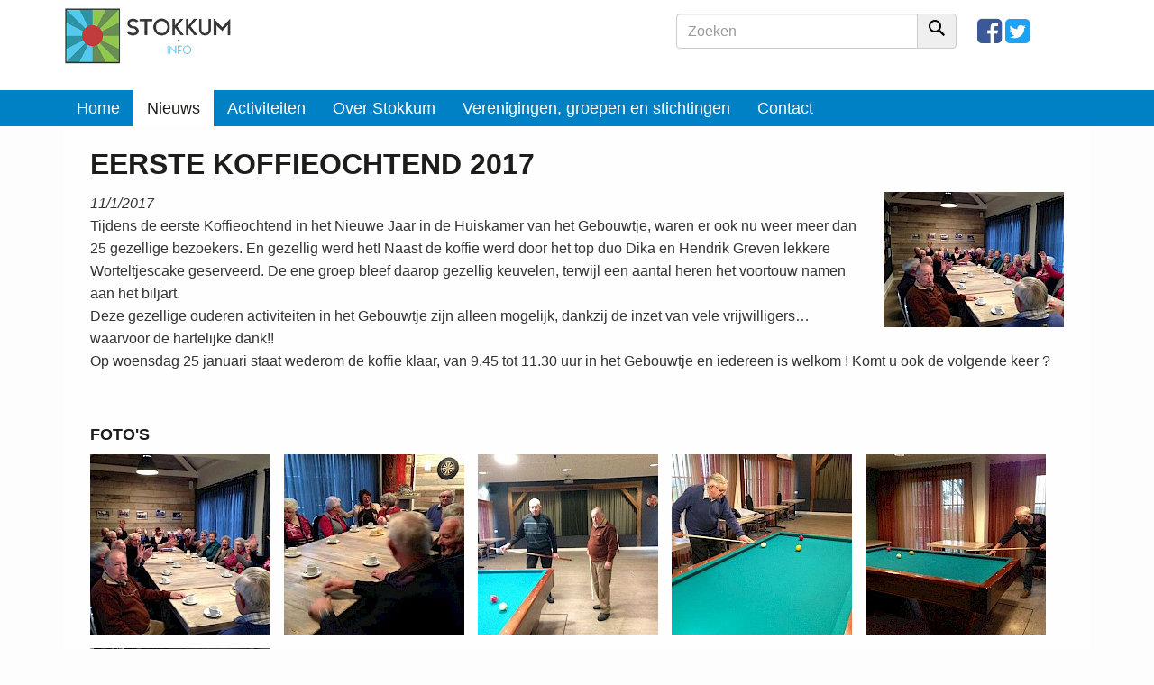

--- FILE ---
content_type: text/html; charset=utf-8
request_url: https://www.stokkum.info/nieuws/eerste-koffieochtend-2017/
body_size: 3700
content:
<!DOCTYPE html>
<html lang="nl">
	<head>
		<meta http-equiv="content-type" content="text/html; charset=UTF-8" />
		<title>
			Eerste koffieochtend 2017 - Het Gebouwtje Stokkum		</title>
		<link rel="stylesheet" type="text/css" href="/site/templates/css/main.css" />
		<link rel="shortcut icon" type="image/png" href="/site/templates/images/favicon.ico">
		<link rel="icon" href="/site/templates/images/favicon.ico" type="image/x-icon"/>

		<link rel="apple-touch-icon-precomposed" sizes="57x57" href="/site/templates/images/apple-touch-icon-57x57.png" />
		<link rel="apple-touch-icon-precomposed" sizes="114x114" href="/site/templates/images/apple-touch-icon-114x114.png" />
		<link rel="apple-touch-icon-precomposed" sizes="72x72" href="/site/templates/images/apple-touch-icon-72x72.png" />
		<link rel="apple-touch-icon-precomposed" sizes="144x144" href="/site/templates/images/apple-touch-icon-144x144.png" />
		<link rel="apple-touch-icon-precomposed" sizes="60x60" href="/site/templates/images/apple-touch-icon-60x60.png" />
		<link rel="apple-touch-icon-precomposed" sizes="120x120" href="/site/templates/images/apple-touch-icon-120x120.png" />
		<link rel="apple-touch-icon-precomposed" sizes="76x76" href="/site/templates/images/apple-touch-icon-76x76.png" />
		<link rel="apple-touch-icon-precomposed" sizes="152x152" href="/site/templates/images/apple-touch-icon-152x152.png" />
		<link rel="icon" type="image/png" href="/site/templates/images/favicon-196x196.png" sizes="196x196" />
		<link rel="icon" type="image/png" href="/site/templates/images/favicon-96x96.png" sizes="96x96" />
		<link rel="icon" type="image/png" href="/site/templates/images/favicon-32x32.png" sizes="32x32" />
		<link rel="icon" type="image/png" href="/site/templates/images/favicon-16x16.png" sizes="16x16" />
		<link rel="icon" type="image/png" href="/site/templates/images/favicon-128.png" sizes="128x128" />
		<meta name="application-name" content="Stokkum.info"/>
		<meta name="msapplication-TileColor" content="#FFFFFF" />
		<meta name="msapplication-TileImage" content="/site/templates/images/mstile-144x144.png" />
		<meta name="msapplication-square70x70logo" content="/site/templates/images/mstile-70x70.png" />
		<meta name="msapplication-square150x150logo" content="/site/templates/images/mstile-150x150.png" />
		<meta name="msapplication-wide310x150logo" content="/site/templates/images/mstile-310x150.png" />
		<meta name="msapplication-square310x310logo" content="/site/templates/images/mstile-310x310.png" />

		<meta name='viewport' content='width=device-width, initial-scale=1,minimum-scale=1,maximum-scale=1'>
			<meta property='og:image' content='http://www.stokkum.info/site/assets/files/1623/eerstekoffieochtend01.500x0.jpg'>		<!-- Global site tag (gtag.js) - Google Analytics -->
		<script async src="https://www.googletagmanager.com/gtag/js?id=UA-6316222-1"></script>
		<script>
			window.dataLayer = window.dataLayer || [];
			function gtag(){dataLayer.push(arguments);}
			gtag('js', new Date());

			gtag('config', 'UA-6316222-1');
		</script>
		<meta name="keywords" content="" />
	<meta name="description" content="" />
	<meta name="image" content="" />
	<meta name="robots" content="" />
	<link rel="canonical" href="https://www.stokkum.info/nieuws/eerste-koffieochtend-2017/" />
	<meta name="generator" content="ProcessWire 3.0.42" />
	<meta property="og:site_name" content="Stokkum.info" />
	<meta property="og:title" content="" />
	<meta property="og:url" content="https://www.stokkum.info/nieuws/eerste-koffieochtend-2017/" />
	<meta property="og:description" content="" />
	<meta property="og:type" content="website" />
	<meta property="og:image" content="" />
	<meta name="twitter:card" content="summary" />
	<meta name="twitter:site" content="@" />
	<meta name="twitter:title" content="" />
	<meta name="twitter:url" content="https://www.stokkum.info/nieuws/eerste-koffieochtend-2017/" />
	<meta name="twitter:description" content="" />
	<meta name="twitter:image" content="" />
	
	
	
</head>
	<body>
<!-- Navigation -->
<nav id="mainNav" class="navbar navbar-default">
    <div class="container">

        <!-- Brand and toggle get grouped for better mobile display -->
        <div class="navbar-header padding-bottom-gutter">
            <button type="button" class="navbar-toggle collapsed" data-toggle="collapse" data-target="#navbar-collapse-1" aria-expanded="false">
              <span class="sr-only">Toggle navigation</span>
              <span class="icon-bar"></span>
              <span class="icon-bar"></span>
              <span class="icon-bar"></span>
              menu
            </button>
            <a class="navbar-brand" href="/"><img src="/site/templates/images/logo-Stokkum-info.png" alt="" /></a>
            <form id="zoeken" class="col-sm-5 pull-right" action="/zoeken/" method="get" autocomplete="off" role="search">
              <div class="input-group">
                <input name="q" type="text" class="form-control" placeholder="Zoeken" tabindex="1" autocomplete="off" maxlength="80" />
                <span class="input-group-btn">
                  <button type="submit" class="btn js-search-submit">
                      <svg role="icon" class="svg-icon iconSearch" width="18" height="18" viewBox="0 0 18 18"><path d="M12.864 11.321L18 16.5 16.5 18l-5.178-5.136v-.357a7 7 0 1 1 1.186-1.186h.356zM7 12A5 5 0 1 0 7 2a5 5 0 0 0 0 10z"></path></svg>
                  </button>
                </span>
              </div><!-- /input-group -->
              <div class="social">
                  <a href="https://www.facebook.com/Stokkum.Info/" target="_blank"><i class="fa fa-facebook-square fa-2x" aria-hidden="true"></i></a>
                  <a href="https://twitter.com/stokkuminfo" target="_blank"><i class="fa fa-twitter-square fa-2x" aria-hidden="true"></i></a>
              </div>
            </form>

        </div>
    </div>
    <!-- Collect the nav links, forms, and other content for toggling -->
          <div class="navbar-collapse collapse" id="navbar-collapse-1">
            <div class="container"  >
                <ul class="nav navbar-nav navbar-left"><li><a href="/">Home</a></li><li class="active"><a href="/nieuws/">Nieuws</a></li><li><a href="/activiteiten/">Activiteiten</a><a class="toggle" data-toggle="dropdown">⋁</a></li><li class="dropdown"><a href="/over-ons/">Over Stokkum</a><a class="toggle" data-toggle="dropdown">⋁</a><ul class="dropdown-menu"><li><a href="/over-ons/weetjes-over-stokkum/">Weetjes over Stokkum</a></li><li><a href="/over-ons/geschiedenis/">Geschiedenis van Stokkum</a></li><li><a href="/over-ons/recreeren/">Recreëren in Stokkum</a></li><li><a href="/over-ons/ondernemen/">Ondernemen in Stokkum</a></li><li><a href="/over-ons/wonen/">Wonen in Stokkum</a></li><li><a href="/over-ons/onderwijs/">Onderwijs in Stokkum</a></li><li><a href="/over-ons/stichtingsbestuur/">Stichtingsbesturen</a></li><li><a href="/over-ons/over-stokkumers/">Over Stokkumers</a></li></ul></li><li class="dropdown"><a href="/verenigingen-groepen/">Verenigingen, groepen en stichtingen</a><ul class="dropdown-menu"><li><a href="/verenigingen-groepen/komiok/">KOMIOK Stokkum</a></li><li><a href="/verenigingen-groepen/het-gebouwtje/">Het Gebouwtje Stokkum</a></li><li><a href="/verenigingen-groepen/stokkums-toneel/">Stokkums Toneel</a></li><li><a href="/verenigingen-groepen/kaartclub/">Kaartclub Stokkum Troef</a></li><li><a href="/verenigingen-groepen/aed-stokkum/">Werkgroep AED Stokkkum HARTstikkenodig</a></li><li><a href="/verenigingen-groepen/alert-stokkum/">Alert Stokkum</a></li><li><a href="/verenigingen-groepen/dynamiek-stokkum/">Stichting Dynamiek Stokkum</a></li><li><a href="/verenigingen-groepen/stokkumse-boake/">Stokkumse Boake</a></li><li><a href="/verenigingen-groepen/wagenbouwers/">Wagenbouwers Stokkum</a></li><li><a href="/verenigingen-groepen/de-zilvermeeuw/">IJsclub de Zilvermeeuw</a></li><li><a href="/verenigingen-groepen/obs-stokkum/">OBS Stokkum</a></li><li><a href="/verenigingen-groepen/wandelgroep-stokkum/">Wandelgroep Stokkum</a></li></ul></li><li><a href="/contact/">Contact</a></li></ul>              </div>
            </div>

  </nav>

		<div class='container margin'>
			<div class='col-sm-12 body'>
				<div class='col-sm-12 padding-bottom-gutter'>
					<h1>Eerste koffieochtend 2017</h1>
					<em>11/1/2017</em><a class='fresco' href='/site/assets/files/1623/eerstekoffieochtend01.jpg'><img class='media-object pull-right margin-left-gutter margin-bottom-gutter' src='/site/assets/files/1623/eerstekoffieochtend01.200x0.jpg' alt='Eerste koffieochtend 2017'></a>		<p>Tijdens de eerste Koffieochtend in het Nieuwe Jaar in de Huiskamer van het Gebouwtje, waren er ook nu weer meer dan 25 gezellige bezoekers. En gezellig werd het! Naast de koffie werd door het top duo Dika en Hendrik Greven lekkere Worteltjescake geserveerd. De ene groep bleef daarop gezellig keuvelen, terwijl een aantal heren het voortouw namen aan het biljart.<br />
Deze gezellige ouderen activiteiten in het Gebouwtje zijn alleen mogelijk, dankzij de inzet van vele vrijwilligers… waarvoor de hartelijke dank!!<br />
Op woensdag 25 januari staat wederom de koffie klaar, van 9.45 tot 11.30 uur in het Gebouwtje en iedereen is welkom ! Komt u ook de volgende keer ?</p>
					</div><!--col-sm-12-->
						<div class='col-sm-12'>
							<h2>Foto&#039;s</h2>
							<p><a href='/site/assets/files/1625/eerstekoffieochtend01.jpg' class='fresco' data-fresco-group='Foto&#039;s'><img src='/site/assets/files/1625/eerstekoffieochtend01.200x200.jpg' alt='' class='margin-right-gutter margin-bottom-gutter' ></a><a href='/site/assets/files/1625/eerstekoffieochtend02.jpg' class='fresco' data-fresco-group='Foto&#039;s'><img src='/site/assets/files/1625/eerstekoffieochtend02.200x200.jpg' alt='' class='margin-right-gutter margin-bottom-gutter' ></a><a href='/site/assets/files/1625/eerstekoffieochtend03.jpg' class='fresco' data-fresco-group='Foto&#039;s'><img src='/site/assets/files/1625/eerstekoffieochtend03.200x200.jpg' alt='' class='margin-right-gutter margin-bottom-gutter' ></a><a href='/site/assets/files/1625/eerstekoffieochtend04.jpg' class='fresco' data-fresco-group='Foto&#039;s'><img src='/site/assets/files/1625/eerstekoffieochtend04.200x200.jpg' alt='' class='margin-right-gutter margin-bottom-gutter' ></a><a href='/site/assets/files/1625/eerstekoffieochtend05.jpg' class='fresco' data-fresco-group='Foto&#039;s'><img src='/site/assets/files/1625/eerstekoffieochtend05.200x200.jpg' alt='' class='margin-right-gutter margin-bottom-gutter' ></a><a href='/site/assets/files/1625/eerstekoffieochtend06.jpg' class='fresco' data-fresco-group='Foto&#039;s'><img src='/site/assets/files/1625/eerstekoffieochtend06.200x200.jpg' alt='' class='margin-right-gutter margin-bottom-gutter' ></a></p></div>
				<div class='col-sm-12 border-bottom-gray-1 padding-bottom-gutter padding-top-gutter'>
					<span class='social-share'>Deel deze pagina via: <div class='addthis_inline_share_toolbox'></div></span><br/>
					<a href='/nieuws/' class='btn btn-default'>Terug naar het nieuwsoverzicht</a>
				</div><!--col-sm-12-->
			</div><!--body-->
			<div class='col-sm-12 margin-bottom-gutter'>
    <a class='col-sm-3 media margin-top-gutter' href='/nieuws/het-stokkums-toneel-wenst-jullie-een-toneelgoed-nieuwjaar/'>
          <img class='media-object img-responsive' src='/site/assets/files/4993/2026_gelukkig_nieuwjaar.-nieuws.jpg' alt='Het Stokkums Toneel wenst jullie.....'>
        <div class='media-body padding-top-gutter'>
        <h4 class='media-heading'>Het Stokkums Toneel wenst jullie.....</h4><span class='datum'>12/1/2026</span><span class='bron'>Bron: <span onclick="location.href='/verenigingen-groepen/stokkums-toneel/'; return false">Stokkums Toneel</span></span>Wij wensen jullie een gelukkig Nieuwjaar, met bovenal veel gezondheid en weer een TONEELGOED…
      </div>
    </a>
    
    <a class='col-sm-3 media margin-top-gutter' href='/nieuws/definitief-besluit-over-uitbreiding-defensie/'>
          <img class='media-object img-responsive' src='/site/assets/files/4940/2025_planlocatie_dpo.-nieuws.jpg' alt='Definitief besluit over uitbreiding Defensie'>
        <div class='media-body padding-top-gutter'>
        <h4 class='media-heading'>Definitief besluit over uitbreiding Defensie</h4><span class='datum'>19/12/2025</span><span class='bron'>Bron: <span onclick="location.href='/over-ons/wonen/'; return false">Wonen in Stokkum</span></span>Het kabinet heeft vandaag, 19 december 2025, het Nationaal Programma Ruimte voor Defensie (NPRD)…
      </div>
    </a>
    
    <a class='col-sm-3 media margin-top-gutter' href='/nieuws/hoe-zie-jij-de-toekomst-van-stokkum/'>
          <img class='media-object img-responsive' src='/site/assets/files/4938/web_enquete-1.-nieuws.jpg' alt='Hoe zie jij de toekomst van Stokkum?'>
        <div class='media-body padding-top-gutter'>
        <h4 class='media-heading'>Hoe zie jij de toekomst van Stokkum?</h4><span class='datum'>17/12/2025</span><span class='bron'>Bron: <span onclick="location.href='/verenigingen-groepen/dynamiek-stokkum/'; return false">Stichting Dynamiek Stokkum</span></span>We zijn benieuwd naar jouw mening en tips ten aanzien van de toekomst van Stokkum. Van leefbaarheid…
      </div>
    </a>
    
    <a class='col-sm-3 media margin-top-gutter' href='/nieuws/edwin-potman-ziet-abraham/'>
          <img class='media-object img-responsive' src='/site/assets/files/4935/img_0792_1.-nieuws.jpg' alt='Edwin Potman ziet Abraham'>
        <div class='media-body padding-top-gutter'>
        <h4 class='media-heading'>Edwin Potman ziet Abraham</h4><span class='datum'>16/12/2025</span><span class='bron'>Bron: <span onclick="location.href='/over-ons/over-stokkumers/'; return false">Over Stokkumers</span></span>Vandaag is dan de dag, dat ook Edwin zijn Abraham ziet en samen met zijn Esther nu 100 jaar zijn…
      </div>
    </a>
    
			</div><!--col-sm-12-->
		</div><!--container-->
<footer class='footer'>
			<div class='container'>
				<div class='row'><div class='col-sm-4'><ul><li><a href="/">Home</a></li>
	<li><a href="/nieuws/">Nieuws</a></li>
	<li><a href="/activiteiten/">Activiteiten</a></li>
	<li><a href="/verenigingen-groepen/">Verenigingen, groepen en stichtingen</a></li>
	<li><a href="http://www.stokkum.info/oud/" target="_blank" rel="noreferrer">Oude website</a></li>
	<li><a href="/contact/">Contact</a></li>
</ul><br/></div><div class='col-sm-4'><p><a href="http://www.stokkum.info/" rel="nofollow noreferrer" target="_blank">Www.stokkum.info</a> is begonnen als de website van St. Het Gebouwtje Stokkum en ondertussen uit gegroeid tot al het Stokkums NIEUWS. Hebt u ook TIP's voor deze site stuur dan een bericht naar webmaster@stokkum.info. </p><br/></div><div class='col-sm-4'> <ul class='bxslider'><li><img src='/site/assets/files/1415/banner-stokkum_01.360x202.jpg' alt=''></li><li><img src='/site/assets/files/1416/banner-stokkum_02.360x202.jpg' alt=''></li><li><img src='/site/assets/files/1417/banner-stokkum_03.360x202.jpg' alt=''></li><li><img src='/site/assets/files/1418/banner-stokkum_04.360x202.jpg' alt=''></li><li><img src='/site/assets/files/1419/banner-stokkum_05.360x202.jpg' alt=''></li><li><img src='/site/assets/files/1420/banner-stokkum_06.360x202.jpg' alt=''></li><li><img src='/site/assets/files/1421/banner-stokkum_07.360x202.jpg' alt=''></li>
      </ul></div>
				</div><!--/end row-->
			</div><!--/end container-->
		</footer>
<footer class='copyright'>
	<div class='container'>
		&copy; 2026 <p>Stokkum.info - <a href="/disclaimer/">Disclaimer</a></p>
	</div><!--/end container-->
</footer>

<link rel='stylesheet' type='text/css' href='/site/templates/css/fresco/fresco.css' />
<script src='/site/templates/scripts/min/scripts-min.js'></script>
<script src='//s7.addthis.com/js/300/addthis_widget.js#pubid=ra-59d35853b7468c61'></script>
</body>
</html>